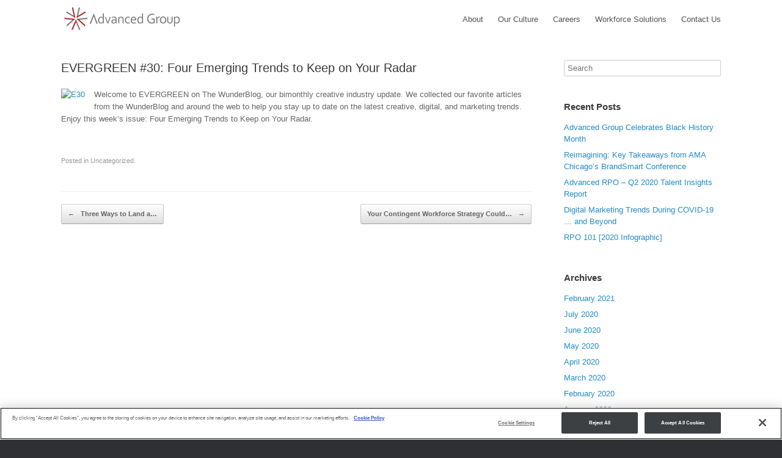

--- FILE ---
content_type: text/html; charset=UTF-8
request_url: https://www.advancedgroup.com/evergreen-30-four-emerging-trends-to-keep-on-your-radar/
body_size: 10909
content:
<!DOCTYPE html>
<html lang="en-US">
<head>
	<meta charset="UTF-8" />
	<meta http-equiv="X-UA-Compatible" content="IE=10" />
	<link rel="profile" href="http://gmpg.org/xfn/11" />
	<link rel="pingback" href="https://www.advancedgroup.com/xmlrpc.php" />
	
<!-- OptanonConsentNoticeStart -->
<script type="text/javascript" src="https://cdn.cookielaw.org/consent/9373ebfb-ba92-4dcb-a6e7-592fa2c0999c/OtAutoBlock.js" ></script>
<script src="https://cdn.cookielaw.org/scripttemplates/otSDKStub.js"  type="text/javascript" charset="UTF-8" data-domain-script="9373ebfb-ba92-4dcb-a6e7-592fa2c0999c" ></script>
<script type="text/javascript">
function OptanonWrapper() { }
</script>
<!-- OptanonConsentNoticeEnd -->


	
	<meta name='robots' content='index, follow, max-image-preview:large, max-snippet:-1, max-video-preview:-1' />
	<style>img:is([sizes="auto" i], [sizes^="auto," i]) { contain-intrinsic-size: 3000px 1500px }</style>
	
	<!-- This site is optimized with the Yoast SEO plugin v26.7 - https://yoast.com/wordpress/plugins/seo/ -->
	<title>EVERGREEN #30: Four Emerging Trends to Keep on Your Radar - Advanced Group</title>
	<link rel="canonical" href="https://www.advancedgroup.com/evergreen-30-four-emerging-trends-to-keep-on-your-radar/" />
	<meta property="og:locale" content="en_US" />
	<meta property="og:type" content="article" />
	<meta property="og:title" content="EVERGREEN #30: Four Emerging Trends to Keep on Your Radar - Advanced Group" />
	<meta property="og:description" content="Welcome to EVERGREEN on The WunderBlog, our bimonthly creative industry update. We collected our favorite articles from the WunderBlog and around the web to help you stay up to date on the latest creative, digital, and marketing trends. Enj..." />
	<meta property="og:url" content="https://www.advancedgroup.com/evergreen-30-four-emerging-trends-to-keep-on-your-radar/" />
	<meta property="og:site_name" content="Advanced Group" />
	<meta property="article:published_time" content="2018-03-14T13:38:48+00:00" />
	<meta property="og:image" content="https://blog.wunderlandgroup.com/hubfs/E30.png?t=1521091790420" />
	<meta name="author" content="WunderLand" />
	<meta name="twitter:card" content="summary_large_image" />
	<meta name="twitter:label1" content="Written by" />
	<meta name="twitter:data1" content="WunderLand" />
	<script type="application/ld+json" class="yoast-schema-graph">{"@context":"https://schema.org","@graph":[{"@type":"Article","@id":"https://www.advancedgroup.com/evergreen-30-four-emerging-trends-to-keep-on-your-radar/#article","isPartOf":{"@id":"https://www.advancedgroup.com/evergreen-30-four-emerging-trends-to-keep-on-your-radar/"},"author":{"name":"WunderLand","@id":"https://www.advancedgroup.com/#/schema/person/1a5ee65c47d5bbe111fb985ca2deb119"},"headline":"EVERGREEN #30: Four Emerging Trends to Keep on Your Radar","datePublished":"2018-03-14T13:38:48+00:00","mainEntityOfPage":{"@id":"https://www.advancedgroup.com/evergreen-30-four-emerging-trends-to-keep-on-your-radar/"},"wordCount":60,"publisher":{"@id":"https://www.advancedgroup.com/#organization"},"image":{"@id":"https://www.advancedgroup.com/evergreen-30-four-emerging-trends-to-keep-on-your-radar/#primaryimage"},"thumbnailUrl":"https://blog.wunderlandgroup.com/hubfs/E30.png?t=1521091790420","inLanguage":"en-US"},{"@type":"WebPage","@id":"https://www.advancedgroup.com/evergreen-30-four-emerging-trends-to-keep-on-your-radar/","url":"https://www.advancedgroup.com/evergreen-30-four-emerging-trends-to-keep-on-your-radar/","name":"EVERGREEN #30: Four Emerging Trends to Keep on Your Radar - Advanced Group","isPartOf":{"@id":"https://www.advancedgroup.com/#website"},"primaryImageOfPage":{"@id":"https://www.advancedgroup.com/evergreen-30-four-emerging-trends-to-keep-on-your-radar/#primaryimage"},"image":{"@id":"https://www.advancedgroup.com/evergreen-30-four-emerging-trends-to-keep-on-your-radar/#primaryimage"},"thumbnailUrl":"https://blog.wunderlandgroup.com/hubfs/E30.png?t=1521091790420","datePublished":"2018-03-14T13:38:48+00:00","breadcrumb":{"@id":"https://www.advancedgroup.com/evergreen-30-four-emerging-trends-to-keep-on-your-radar/#breadcrumb"},"inLanguage":"en-US","potentialAction":[{"@type":"ReadAction","target":["https://www.advancedgroup.com/evergreen-30-four-emerging-trends-to-keep-on-your-radar/"]}]},{"@type":"ImageObject","inLanguage":"en-US","@id":"https://www.advancedgroup.com/evergreen-30-four-emerging-trends-to-keep-on-your-radar/#primaryimage","url":"https://blog.wunderlandgroup.com/hubfs/E30.png?t=1521091790420","contentUrl":"https://blog.wunderlandgroup.com/hubfs/E30.png?t=1521091790420"},{"@type":"BreadcrumbList","@id":"https://www.advancedgroup.com/evergreen-30-four-emerging-trends-to-keep-on-your-radar/#breadcrumb","itemListElement":[{"@type":"ListItem","position":1,"name":"Home","item":"https://www.advancedgroup.com/"},{"@type":"ListItem","position":2,"name":"News &#038; Blogs","item":"https://www.advancedgroup.com/news-blogs/"},{"@type":"ListItem","position":3,"name":"EVERGREEN #30: Four Emerging Trends to Keep on Your Radar"}]},{"@type":"WebSite","@id":"https://www.advancedgroup.com/#website","url":"https://www.advancedgroup.com/","name":"Advanced Group","description":"","publisher":{"@id":"https://www.advancedgroup.com/#organization"},"potentialAction":[{"@type":"SearchAction","target":{"@type":"EntryPoint","urlTemplate":"https://www.advancedgroup.com/?s={search_term_string}"},"query-input":{"@type":"PropertyValueSpecification","valueRequired":true,"valueName":"search_term_string"}}],"inLanguage":"en-US"},{"@type":"Organization","@id":"https://www.advancedgroup.com/#organization","name":"Advanced Group","url":"https://www.advancedgroup.com/","logo":{"@type":"ImageObject","inLanguage":"en-US","@id":"https://www.advancedgroup.com/#/schema/logo/image/","url":"https://www.advancedgroup.com/wp-content/uploads/2017/10/Advanced_Group-Logo-NB.png","contentUrl":"https://www.advancedgroup.com/wp-content/uploads/2017/10/Advanced_Group-Logo-NB.png","width":1017,"height":222,"caption":"Advanced Group"},"image":{"@id":"https://www.advancedgroup.com/#/schema/logo/image/"}},{"@type":"Person","@id":"https://www.advancedgroup.com/#/schema/person/1a5ee65c47d5bbe111fb985ca2deb119","name":"WunderLand","image":{"@type":"ImageObject","inLanguage":"en-US","@id":"https://www.advancedgroup.com/#/schema/person/image/","url":"https://secure.gravatar.com/avatar/2b68fd6330588ab20045d182d10df309c7478a9da92f845bbadb06add9d3e488?s=96&d=mm&r=g","contentUrl":"https://secure.gravatar.com/avatar/2b68fd6330588ab20045d182d10df309c7478a9da92f845bbadb06add9d3e488?s=96&d=mm&r=g","caption":"WunderLand"},"sameAs":["http://blog.wunderlandgroup.com"],"url":"https://www.advancedgroup.com/author/wunderland/"}]}</script>
	<!-- / Yoast SEO plugin. -->


<link rel="alternate" type="application/rss+xml" title="Advanced Group &raquo; Feed" href="https://www.advancedgroup.com/feed/" />
<link rel="alternate" type="application/rss+xml" title="Advanced Group &raquo; Comments Feed" href="https://www.advancedgroup.com/comments/feed/" />
<script type="text/javascript">
/* <![CDATA[ */
window._wpemojiSettings = {"baseUrl":"https:\/\/s.w.org\/images\/core\/emoji\/16.0.1\/72x72\/","ext":".png","svgUrl":"https:\/\/s.w.org\/images\/core\/emoji\/16.0.1\/svg\/","svgExt":".svg","source":{"concatemoji":"https:\/\/www.advancedgroup.com\/wp-includes\/js\/wp-emoji-release.min.js?ver=6.8.3"}};
/*! This file is auto-generated */
!function(s,n){var o,i,e;function c(e){try{var t={supportTests:e,timestamp:(new Date).valueOf()};sessionStorage.setItem(o,JSON.stringify(t))}catch(e){}}function p(e,t,n){e.clearRect(0,0,e.canvas.width,e.canvas.height),e.fillText(t,0,0);var t=new Uint32Array(e.getImageData(0,0,e.canvas.width,e.canvas.height).data),a=(e.clearRect(0,0,e.canvas.width,e.canvas.height),e.fillText(n,0,0),new Uint32Array(e.getImageData(0,0,e.canvas.width,e.canvas.height).data));return t.every(function(e,t){return e===a[t]})}function u(e,t){e.clearRect(0,0,e.canvas.width,e.canvas.height),e.fillText(t,0,0);for(var n=e.getImageData(16,16,1,1),a=0;a<n.data.length;a++)if(0!==n.data[a])return!1;return!0}function f(e,t,n,a){switch(t){case"flag":return n(e,"\ud83c\udff3\ufe0f\u200d\u26a7\ufe0f","\ud83c\udff3\ufe0f\u200b\u26a7\ufe0f")?!1:!n(e,"\ud83c\udde8\ud83c\uddf6","\ud83c\udde8\u200b\ud83c\uddf6")&&!n(e,"\ud83c\udff4\udb40\udc67\udb40\udc62\udb40\udc65\udb40\udc6e\udb40\udc67\udb40\udc7f","\ud83c\udff4\u200b\udb40\udc67\u200b\udb40\udc62\u200b\udb40\udc65\u200b\udb40\udc6e\u200b\udb40\udc67\u200b\udb40\udc7f");case"emoji":return!a(e,"\ud83e\udedf")}return!1}function g(e,t,n,a){var r="undefined"!=typeof WorkerGlobalScope&&self instanceof WorkerGlobalScope?new OffscreenCanvas(300,150):s.createElement("canvas"),o=r.getContext("2d",{willReadFrequently:!0}),i=(o.textBaseline="top",o.font="600 32px Arial",{});return e.forEach(function(e){i[e]=t(o,e,n,a)}),i}function t(e){var t=s.createElement("script");t.src=e,t.defer=!0,s.head.appendChild(t)}"undefined"!=typeof Promise&&(o="wpEmojiSettingsSupports",i=["flag","emoji"],n.supports={everything:!0,everythingExceptFlag:!0},e=new Promise(function(e){s.addEventListener("DOMContentLoaded",e,{once:!0})}),new Promise(function(t){var n=function(){try{var e=JSON.parse(sessionStorage.getItem(o));if("object"==typeof e&&"number"==typeof e.timestamp&&(new Date).valueOf()<e.timestamp+604800&&"object"==typeof e.supportTests)return e.supportTests}catch(e){}return null}();if(!n){if("undefined"!=typeof Worker&&"undefined"!=typeof OffscreenCanvas&&"undefined"!=typeof URL&&URL.createObjectURL&&"undefined"!=typeof Blob)try{var e="postMessage("+g.toString()+"("+[JSON.stringify(i),f.toString(),p.toString(),u.toString()].join(",")+"));",a=new Blob([e],{type:"text/javascript"}),r=new Worker(URL.createObjectURL(a),{name:"wpTestEmojiSupports"});return void(r.onmessage=function(e){c(n=e.data),r.terminate(),t(n)})}catch(e){}c(n=g(i,f,p,u))}t(n)}).then(function(e){for(var t in e)n.supports[t]=e[t],n.supports.everything=n.supports.everything&&n.supports[t],"flag"!==t&&(n.supports.everythingExceptFlag=n.supports.everythingExceptFlag&&n.supports[t]);n.supports.everythingExceptFlag=n.supports.everythingExceptFlag&&!n.supports.flag,n.DOMReady=!1,n.readyCallback=function(){n.DOMReady=!0}}).then(function(){return e}).then(function(){var e;n.supports.everything||(n.readyCallback(),(e=n.source||{}).concatemoji?t(e.concatemoji):e.wpemoji&&e.twemoji&&(t(e.twemoji),t(e.wpemoji)))}))}((window,document),window._wpemojiSettings);
/* ]]> */
</script>
<style id='wp-emoji-styles-inline-css' type='text/css'>

	img.wp-smiley, img.emoji {
		display: inline !important;
		border: none !important;
		box-shadow: none !important;
		height: 1em !important;
		width: 1em !important;
		margin: 0 0.07em !important;
		vertical-align: -0.1em !important;
		background: none !important;
		padding: 0 !important;
	}
</style>
<link rel='stylesheet' id='wp-block-library-css' href='https://www.advancedgroup.com/wp-includes/css/dist/block-library/style.min.css?ver=6.8.3' type='text/css' media='all' />
<style id='classic-theme-styles-inline-css' type='text/css'>
/*! This file is auto-generated */
.wp-block-button__link{color:#fff;background-color:#32373c;border-radius:9999px;box-shadow:none;text-decoration:none;padding:calc(.667em + 2px) calc(1.333em + 2px);font-size:1.125em}.wp-block-file__button{background:#32373c;color:#fff;text-decoration:none}
</style>
<style id='global-styles-inline-css' type='text/css'>
:root{--wp--preset--aspect-ratio--square: 1;--wp--preset--aspect-ratio--4-3: 4/3;--wp--preset--aspect-ratio--3-4: 3/4;--wp--preset--aspect-ratio--3-2: 3/2;--wp--preset--aspect-ratio--2-3: 2/3;--wp--preset--aspect-ratio--16-9: 16/9;--wp--preset--aspect-ratio--9-16: 9/16;--wp--preset--color--black: #000000;--wp--preset--color--cyan-bluish-gray: #abb8c3;--wp--preset--color--white: #ffffff;--wp--preset--color--pale-pink: #f78da7;--wp--preset--color--vivid-red: #cf2e2e;--wp--preset--color--luminous-vivid-orange: #ff6900;--wp--preset--color--luminous-vivid-amber: #fcb900;--wp--preset--color--light-green-cyan: #7bdcb5;--wp--preset--color--vivid-green-cyan: #00d084;--wp--preset--color--pale-cyan-blue: #8ed1fc;--wp--preset--color--vivid-cyan-blue: #0693e3;--wp--preset--color--vivid-purple: #9b51e0;--wp--preset--gradient--vivid-cyan-blue-to-vivid-purple: linear-gradient(135deg,rgba(6,147,227,1) 0%,rgb(155,81,224) 100%);--wp--preset--gradient--light-green-cyan-to-vivid-green-cyan: linear-gradient(135deg,rgb(122,220,180) 0%,rgb(0,208,130) 100%);--wp--preset--gradient--luminous-vivid-amber-to-luminous-vivid-orange: linear-gradient(135deg,rgba(252,185,0,1) 0%,rgba(255,105,0,1) 100%);--wp--preset--gradient--luminous-vivid-orange-to-vivid-red: linear-gradient(135deg,rgba(255,105,0,1) 0%,rgb(207,46,46) 100%);--wp--preset--gradient--very-light-gray-to-cyan-bluish-gray: linear-gradient(135deg,rgb(238,238,238) 0%,rgb(169,184,195) 100%);--wp--preset--gradient--cool-to-warm-spectrum: linear-gradient(135deg,rgb(74,234,220) 0%,rgb(151,120,209) 20%,rgb(207,42,186) 40%,rgb(238,44,130) 60%,rgb(251,105,98) 80%,rgb(254,248,76) 100%);--wp--preset--gradient--blush-light-purple: linear-gradient(135deg,rgb(255,206,236) 0%,rgb(152,150,240) 100%);--wp--preset--gradient--blush-bordeaux: linear-gradient(135deg,rgb(254,205,165) 0%,rgb(254,45,45) 50%,rgb(107,0,62) 100%);--wp--preset--gradient--luminous-dusk: linear-gradient(135deg,rgb(255,203,112) 0%,rgb(199,81,192) 50%,rgb(65,88,208) 100%);--wp--preset--gradient--pale-ocean: linear-gradient(135deg,rgb(255,245,203) 0%,rgb(182,227,212) 50%,rgb(51,167,181) 100%);--wp--preset--gradient--electric-grass: linear-gradient(135deg,rgb(202,248,128) 0%,rgb(113,206,126) 100%);--wp--preset--gradient--midnight: linear-gradient(135deg,rgb(2,3,129) 0%,rgb(40,116,252) 100%);--wp--preset--font-size--small: 13px;--wp--preset--font-size--medium: 20px;--wp--preset--font-size--large: 36px;--wp--preset--font-size--x-large: 42px;--wp--preset--spacing--20: 0.44rem;--wp--preset--spacing--30: 0.67rem;--wp--preset--spacing--40: 1rem;--wp--preset--spacing--50: 1.5rem;--wp--preset--spacing--60: 2.25rem;--wp--preset--spacing--70: 3.38rem;--wp--preset--spacing--80: 5.06rem;--wp--preset--shadow--natural: 6px 6px 9px rgba(0, 0, 0, 0.2);--wp--preset--shadow--deep: 12px 12px 50px rgba(0, 0, 0, 0.4);--wp--preset--shadow--sharp: 6px 6px 0px rgba(0, 0, 0, 0.2);--wp--preset--shadow--outlined: 6px 6px 0px -3px rgba(255, 255, 255, 1), 6px 6px rgba(0, 0, 0, 1);--wp--preset--shadow--crisp: 6px 6px 0px rgba(0, 0, 0, 1);}:where(.is-layout-flex){gap: 0.5em;}:where(.is-layout-grid){gap: 0.5em;}body .is-layout-flex{display: flex;}.is-layout-flex{flex-wrap: wrap;align-items: center;}.is-layout-flex > :is(*, div){margin: 0;}body .is-layout-grid{display: grid;}.is-layout-grid > :is(*, div){margin: 0;}:where(.wp-block-columns.is-layout-flex){gap: 2em;}:where(.wp-block-columns.is-layout-grid){gap: 2em;}:where(.wp-block-post-template.is-layout-flex){gap: 1.25em;}:where(.wp-block-post-template.is-layout-grid){gap: 1.25em;}.has-black-color{color: var(--wp--preset--color--black) !important;}.has-cyan-bluish-gray-color{color: var(--wp--preset--color--cyan-bluish-gray) !important;}.has-white-color{color: var(--wp--preset--color--white) !important;}.has-pale-pink-color{color: var(--wp--preset--color--pale-pink) !important;}.has-vivid-red-color{color: var(--wp--preset--color--vivid-red) !important;}.has-luminous-vivid-orange-color{color: var(--wp--preset--color--luminous-vivid-orange) !important;}.has-luminous-vivid-amber-color{color: var(--wp--preset--color--luminous-vivid-amber) !important;}.has-light-green-cyan-color{color: var(--wp--preset--color--light-green-cyan) !important;}.has-vivid-green-cyan-color{color: var(--wp--preset--color--vivid-green-cyan) !important;}.has-pale-cyan-blue-color{color: var(--wp--preset--color--pale-cyan-blue) !important;}.has-vivid-cyan-blue-color{color: var(--wp--preset--color--vivid-cyan-blue) !important;}.has-vivid-purple-color{color: var(--wp--preset--color--vivid-purple) !important;}.has-black-background-color{background-color: var(--wp--preset--color--black) !important;}.has-cyan-bluish-gray-background-color{background-color: var(--wp--preset--color--cyan-bluish-gray) !important;}.has-white-background-color{background-color: var(--wp--preset--color--white) !important;}.has-pale-pink-background-color{background-color: var(--wp--preset--color--pale-pink) !important;}.has-vivid-red-background-color{background-color: var(--wp--preset--color--vivid-red) !important;}.has-luminous-vivid-orange-background-color{background-color: var(--wp--preset--color--luminous-vivid-orange) !important;}.has-luminous-vivid-amber-background-color{background-color: var(--wp--preset--color--luminous-vivid-amber) !important;}.has-light-green-cyan-background-color{background-color: var(--wp--preset--color--light-green-cyan) !important;}.has-vivid-green-cyan-background-color{background-color: var(--wp--preset--color--vivid-green-cyan) !important;}.has-pale-cyan-blue-background-color{background-color: var(--wp--preset--color--pale-cyan-blue) !important;}.has-vivid-cyan-blue-background-color{background-color: var(--wp--preset--color--vivid-cyan-blue) !important;}.has-vivid-purple-background-color{background-color: var(--wp--preset--color--vivid-purple) !important;}.has-black-border-color{border-color: var(--wp--preset--color--black) !important;}.has-cyan-bluish-gray-border-color{border-color: var(--wp--preset--color--cyan-bluish-gray) !important;}.has-white-border-color{border-color: var(--wp--preset--color--white) !important;}.has-pale-pink-border-color{border-color: var(--wp--preset--color--pale-pink) !important;}.has-vivid-red-border-color{border-color: var(--wp--preset--color--vivid-red) !important;}.has-luminous-vivid-orange-border-color{border-color: var(--wp--preset--color--luminous-vivid-orange) !important;}.has-luminous-vivid-amber-border-color{border-color: var(--wp--preset--color--luminous-vivid-amber) !important;}.has-light-green-cyan-border-color{border-color: var(--wp--preset--color--light-green-cyan) !important;}.has-vivid-green-cyan-border-color{border-color: var(--wp--preset--color--vivid-green-cyan) !important;}.has-pale-cyan-blue-border-color{border-color: var(--wp--preset--color--pale-cyan-blue) !important;}.has-vivid-cyan-blue-border-color{border-color: var(--wp--preset--color--vivid-cyan-blue) !important;}.has-vivid-purple-border-color{border-color: var(--wp--preset--color--vivid-purple) !important;}.has-vivid-cyan-blue-to-vivid-purple-gradient-background{background: var(--wp--preset--gradient--vivid-cyan-blue-to-vivid-purple) !important;}.has-light-green-cyan-to-vivid-green-cyan-gradient-background{background: var(--wp--preset--gradient--light-green-cyan-to-vivid-green-cyan) !important;}.has-luminous-vivid-amber-to-luminous-vivid-orange-gradient-background{background: var(--wp--preset--gradient--luminous-vivid-amber-to-luminous-vivid-orange) !important;}.has-luminous-vivid-orange-to-vivid-red-gradient-background{background: var(--wp--preset--gradient--luminous-vivid-orange-to-vivid-red) !important;}.has-very-light-gray-to-cyan-bluish-gray-gradient-background{background: var(--wp--preset--gradient--very-light-gray-to-cyan-bluish-gray) !important;}.has-cool-to-warm-spectrum-gradient-background{background: var(--wp--preset--gradient--cool-to-warm-spectrum) !important;}.has-blush-light-purple-gradient-background{background: var(--wp--preset--gradient--blush-light-purple) !important;}.has-blush-bordeaux-gradient-background{background: var(--wp--preset--gradient--blush-bordeaux) !important;}.has-luminous-dusk-gradient-background{background: var(--wp--preset--gradient--luminous-dusk) !important;}.has-pale-ocean-gradient-background{background: var(--wp--preset--gradient--pale-ocean) !important;}.has-electric-grass-gradient-background{background: var(--wp--preset--gradient--electric-grass) !important;}.has-midnight-gradient-background{background: var(--wp--preset--gradient--midnight) !important;}.has-small-font-size{font-size: var(--wp--preset--font-size--small) !important;}.has-medium-font-size{font-size: var(--wp--preset--font-size--medium) !important;}.has-large-font-size{font-size: var(--wp--preset--font-size--large) !important;}.has-x-large-font-size{font-size: var(--wp--preset--font-size--x-large) !important;}
:where(.wp-block-post-template.is-layout-flex){gap: 1.25em;}:where(.wp-block-post-template.is-layout-grid){gap: 1.25em;}
:where(.wp-block-columns.is-layout-flex){gap: 2em;}:where(.wp-block-columns.is-layout-grid){gap: 2em;}
:root :where(.wp-block-pullquote){font-size: 1.5em;line-height: 1.6;}
</style>
<link rel='stylesheet' id='pc_google_analytics-frontend-css' href='https://www.advancedgroup.com/wp-content/plugins/pc-google-analytics/assets/css/frontend.css?ver=1.0.0' type='text/css' media='all' />
<link rel='stylesheet' id='vantage-style-css' href='https://www.advancedgroup.com/wp-content/themes/vantage/style.css?ver=2.6' type='text/css' media='all' />
<link rel='stylesheet' id='font-awesome-css' href='https://www.advancedgroup.com/wp-content/themes/vantage/fontawesome/css/font-awesome.css?ver=4.6.2' type='text/css' media='all' />
<link rel='stylesheet' id='siteorigin-mobilenav-css' href='https://www.advancedgroup.com/wp-content/themes/vantage/inc/mobilenav/css/mobilenav.css?ver=2.6' type='text/css' media='all' />
<link rel='stylesheet' id='tablepress-default-css' href='https://www.advancedgroup.com/wp-content/plugins/tablepress/css/build/default.css?ver=3.2.6' type='text/css' media='all' />
<script type="text/javascript" src="https://www.advancedgroup.com/wp-includes/js/tinymce/tinymce.min.js?ver=49110-20250317" id="wp-tinymce-root-js"></script>
<script type="text/javascript" src="https://www.advancedgroup.com/wp-includes/js/tinymce/plugins/compat3x/plugin.min.js?ver=49110-20250317" id="wp-tinymce-js"></script>
<script type="text/javascript" src="https://www.advancedgroup.com/wp-includes/js/jquery/jquery.min.js?ver=3.7.1" id="jquery-core-js"></script>
<script type="text/javascript" src="https://www.advancedgroup.com/wp-includes/js/jquery/jquery-migrate.min.js?ver=3.4.1" id="jquery-migrate-js"></script>
<script type="text/javascript" src="https://www.advancedgroup.com/wp-content/plugins/pc-google-analytics/assets/js/frontend.min.js?ver=1.0.0" id="pc_google_analytics-frontend-js"></script>
<!--[if lt IE 9]>
<script type="text/javascript" src="https://www.advancedgroup.com/wp-content/themes/vantage/js/html5.min.js?ver=3.7.3" id="vantage-html5-js"></script>
<![endif]-->
<!--[if (gte IE 6)&(lte IE 8)]>
<script type="text/javascript" src="https://www.advancedgroup.com/wp-content/themes/vantage/js/selectivizr.min.js?ver=1.0.2" id="vantage-selectivizr-js"></script>
<![endif]-->
<script type="text/javascript" id="siteorigin-mobilenav-js-extra">
/* <![CDATA[ */
var mobileNav = {"search":{"url":"https:\/\/www.advancedgroup.com","placeholder":"Search"},"text":{"navigate":"Menu","back":"Back","close":"Close"},"nextIconUrl":"https:\/\/www.advancedgroup.com\/wp-content\/themes\/vantage\/inc\/mobilenav\/images\/next.png","mobileMenuClose":"<i class=\"fa fa-times\"><\/i>"};
/* ]]> */
</script>
<script type="text/javascript" src="https://www.advancedgroup.com/wp-content/themes/vantage/inc/mobilenav/js/mobilenav.min.js?ver=2.6" id="siteorigin-mobilenav-js"></script>
<link rel="https://api.w.org/" href="https://www.advancedgroup.com/wp-json/" /><link rel="alternate" title="JSON" type="application/json" href="https://www.advancedgroup.com/wp-json/wp/v2/posts/9597" /><link rel="EditURI" type="application/rsd+xml" title="RSD" href="https://www.advancedgroup.com/xmlrpc.php?rsd" />
<link rel='shortlink' href='https://www.advancedgroup.com/?p=9597' />
<link rel="alternate" title="oEmbed (JSON)" type="application/json+oembed" href="https://www.advancedgroup.com/wp-json/oembed/1.0/embed?url=https%3A%2F%2Fwww.advancedgroup.com%2Fevergreen-30-four-emerging-trends-to-keep-on-your-radar%2F" />
<link rel="alternate" title="oEmbed (XML)" type="text/xml+oembed" href="https://www.advancedgroup.com/wp-json/oembed/1.0/embed?url=https%3A%2F%2Fwww.advancedgroup.com%2Fevergreen-30-four-emerging-trends-to-keep-on-your-radar%2F&#038;format=xml" />

<!-- Google Tag Manager -->
<script>(function(w,d,s,l,i){w[l]=w[l]||[];w[l].push({'gtm.start':
new Date().getTime(),event:'gtm.js'});var f=d.getElementsByTagName(s)[0],
j=d.createElement(s),dl=l!='dataLayer'?'&l='+l:'';j.async=true;j.src=
'https://www.googletagmanager.com/gtm.js?id='+i+dl;f.parentNode.insertBefore(j,f);
})(window,document,'script','dataLayer','GTM-NR8927Q');</script>
<!-- End Google Tag Manager -->

<script type="text/javascript">
    window.hfAccountId = "1738d5e5-5254-4d52-86df-50c3c5647666";
    window.hfDomain = "https://api.herefish.com";
    (function() {
        var hf = document.createElement('script'); hf.type = 'text/javascript'; hf.async = true;
        hf.src = window.hfDomain + '/scripts/hf.js';
        var s = document.getElementsByTagName('script')[0]; s.parentNode.insertBefore(hf, s);
    })();
</script>	<script>
		(function(i,s,o,g,r,a,m){i['GoogleAnalyticsObject']=r;i[r]=i[r]||function(){
		(i[r].q=i[r].q||[]).push(arguments)},i[r].l=1*new Date();a=s.createElement(o),
		m=s.getElementsByTagName(o)[0];a.async=1;a.src=g;m.parentNode.insertBefore(a,m)
		})(window,document,'script','//www.google-analytics.com/analytics.js','ga');
		
		ga('create', 'UA-18043385-3', 'auto');
		ga('send', 'pageview');
		
		</script>
<meta name="viewport" content="width=device-width, initial-scale=1" />		<style type="text/css">
			.so-mobilenav-mobile + * { display: none; }
			@media screen and (max-width: 480px) { .so-mobilenav-mobile + * { display: block; } .so-mobilenav-standard + * { display: none; } }
		</style>
		<style type="text/css" media="screen">
		#footer-widgets .widget { width: 33.333%; }
		#masthead-widgets .widget { width: 100%; }
	</style>
	<style type="text/css" id="vantage-footer-widgets">#footer-widgets aside { width : 33.333%; } </style> <style type="text/css" id="customizer-css">#masthead .hgroup h1, #masthead.masthead-logo-in-menu .logo > h1 { font-size: px } #masthead .hgroup { padding-top: 0px; padding-bottom: 0px } .main-navigation ul { text-align: right } .main-navigation { background-color: #ffffff } .main-navigation a { color: #c9cbcc } .main-navigation ul ul { background-color: #ffffff } .main-navigation ul ul a { color: #c9cbcc } .main-navigation ul li:hover > a, #search-icon #search-icon-icon:hover { background-color: #717074 } .main-navigation ul li:hover > a, .main-navigation ul li:hover > a [class^="fa fa-"] { color: #c9cbcc } .main-navigation ul ul li:hover > a { background-color: #717074 } .main-navigation ul li.current-menu-item > a, .main-navigation ul li.current_page_item > a  { background-color: #ffffff } .main-navigation ul li.current-menu-item > a, .main-navigation ul li.current-menu-item > a [class^="fa fa-"], .main-navigation ul li.current-page-item > a, .main-navigation ul li.current-page-item > a [class^="fa fa-"] { color: #c9cbcc } #search-icon .searchform { background-color: #ffffff } #search-icon .searchform input[name=s] { color: #000000 } .main-navigation ul li a { padding-top: 40px; padding-bottom: 40px } #header-sidebar .widget_nav_menu ul.menu > li > ul.sub-menu { border-top-color: #ffffff } .mobile-nav-frame { background-color: #ffffff } .mobile-nav-frame .title h3, .mobile-nav-frame .title .close, .mobile-nav-frame .title .back { color: #717074 } .mobile-nav-frame .title { background-color: #ffffff } .mobile-nav-frame form.search input[type=search] { background-color: #ffffff } .mobile-nav-frame ul li a.link, .mobile-nav-frame .next { color: #b42025 } .mobile-nav-frame ul { background-color: #ffffff; border-color: #b42025 } a.button, button, html input[type="button"], input[type="reset"], input[type="submit"], .post-navigation a, #image-navigation a, article.post .more-link, article.page .more-link, .paging-navigation a, .woocommerce #page-wrapper .button, .woocommerce a.button, .woocommerce .checkout-button, .woocommerce input.button, #infinite-handle span button { text-shadow: none } a.button, button, html input[type="button"], input[type="reset"], input[type="submit"], .post-navigation a, #image-navigation a, article.post .more-link, article.page .more-link, .paging-navigation a, .woocommerce #page-wrapper .button, .woocommerce a.button, .woocommerce .checkout-button, .woocommerce input.button, .woocommerce #respond input#submit.alt, .woocommerce a.button.alt, .woocommerce button.button.alt, .woocommerce input.button.alt, #infinite-handle span { -webkit-box-shadow: none; -moz-box-shadow: none; box-shadow: none } #masthead { background-color: #ffffff } #main { background-color: #ffffff } </style><link rel="icon" href="https://www.advancedgroup.com/wp-content/uploads/2016/05/cropped-Advanced_Group-Site-Logo-32x32.jpg" sizes="32x32" />
<link rel="icon" href="https://www.advancedgroup.com/wp-content/uploads/2016/05/cropped-Advanced_Group-Site-Logo-192x192.jpg" sizes="192x192" />
<link rel="apple-touch-icon" href="https://www.advancedgroup.com/wp-content/uploads/2016/05/cropped-Advanced_Group-Site-Logo-180x180.jpg" />
<meta name="msapplication-TileImage" content="https://www.advancedgroup.com/wp-content/uploads/2016/05/cropped-Advanced_Group-Site-Logo-270x270.jpg" />
		<style type="text/css" id="wp-custom-css">
			#masthead .hgroup #header-sidebar aside.widget{
	float:none;
}

#ot-sdk-btn.ot-sdk-show-settings {
	background: none !important;
	border: 0 !important;
  color: #ccc !important;
	font-size: 13px !important;
	font-weight: 400 !important;
            padding: 0 !important;
            text-decoration: none !important;
	text-transform: capitalize !important;
            transition: all .4s ease !important;
            
            &:hover, &:focus {
                text-decoration: underline !important;
            }

}		</style>
		
<style id="custom-css-css">.main-navigation{background:#464646}.main-navigation ul li:hover > a{background:#717074;color:#fff}#search-icon #search-icon-icon:hover{background-color:#717074}#header-sidebar .widget_nav_menu ul.menu > li > ul.sub-menu{border-top:2px solid #717074}.main-navigation ul ul li:hover > a{background:#717074;color:#fff}header#masthead .hgroup .support-text{color:#717074;font-size:24px;font-weight:700;font-style:inherit}</style>
</head>

<body class="wp-singular post-template-default single single-post postid-9597 single-format-standard wp-custom-logo wp-theme-vantage metaslider-plugin group-blog responsive layout-full no-js has-sidebar has-menu-search panels-style-force-full page-layout-default mobilenav">


<div id="page-wrapper">

	
	
		<header id="masthead" class="site-header" role="banner">

	<div class="hgroup full-container ">

		
			<a href="https://www.advancedgroup.com/" title="Advanced Group" rel="home" class="logo"><img src="https://www.advancedgroup.com/wp-content/uploads/2016/05/Advanced_Group-Logo-NB-e1506970325297.png"  class="logo-height-constrain"  width="200"  height="44"  alt="Advanced Group Logo"  /></a>
			
				<div id="header-sidebar" >
					<aside id="nav_menu-8" class="widget widget_nav_menu"><div id="so-mobilenav-standard-1" data-id="1" class="so-mobilenav-standard"></div><div class="menu-top-navigation-container"><ul id="menu-top-navigation" class="menu"><li id="menu-item-7447" class="menu-item menu-item-type-custom menu-item-object-custom menu-item-has-children menu-item-7447"><a href="#">About</a>
<ul class="sub-menu">
	<li id="menu-item-7448" class="menu-item menu-item-type-post_type menu-item-object-page menu-item-7448"><a href="https://www.advancedgroup.com/about-advanced-group/">About Us</a></li>
	<li id="menu-item-32164" class="menu-item menu-item-type-post_type menu-item-object-page menu-item-32164"><a href="https://www.advancedgroup.com/be-the-difference/">Be The Difference</a></li>
	<li id="menu-item-7449" class="menu-item menu-item-type-post_type menu-item-object-page menu-item-7449"><a href="https://www.advancedgroup.com/leadership/">Leadership</a></li>
	<li id="menu-item-7450" class="menu-item menu-item-type-post_type menu-item-object-page menu-item-7450"><a href="https://www.advancedgroup.com/businesses/">Family of Brands</a></li>
</ul>
</li>
<li id="menu-item-32418" class="menu-item menu-item-type-post_type menu-item-object-page menu-item-32418"><a href="https://www.advancedgroup.com/our-culture/">Our Culture</a></li>
<li id="menu-item-32556" class="menu-item menu-item-type-custom menu-item-object-custom menu-item-32556"><a target="_blank" href="https://careers.advancedgroup.com/">Careers</a></li>
<li id="menu-item-7452" class="menu-item menu-item-type-custom menu-item-object-custom menu-item-has-children menu-item-7452"><a href="#">Workforce Solutions</a>
<ul class="sub-menu">
	<li id="menu-item-7453" class="menu-item menu-item-type-post_type menu-item-object-page menu-item-7453"><a href="https://www.advancedgroup.com/find-talent/">Find Talent</a></li>
	<li id="menu-item-7454" class="menu-item menu-item-type-post_type menu-item-object-page menu-item-7454"><a href="https://www.advancedgroup.com/outsourcing-solutions/">Outsourcing Solutions</a></li>
</ul>
</li>
<li id="menu-item-7455" class="menu-item menu-item-type-post_type menu-item-object-page menu-item-7455"><a href="https://www.advancedgroup.com/contact-us/">Contact Us</a></li>
</ul></div><div id="so-mobilenav-mobile-1" data-id="1" class="so-mobilenav-mobile"></div><div class="menu-mobilenav-container"><ul id="mobile-nav-item-wrap-1" class="menu"><li><a href="#" class="mobilenav-main-link" data-id="1"><span class="mobile-nav-icon"></span>Menu</a></li></ul></div></aside>				</div>

			
		
	</div><!-- .hgroup.full-container -->

	<nav role="navigation" class="site-navigation main-navigation primary">
	<div class="full-container">
	</div>
</nav><!-- .site-navigation .main-navigation -->
</header><!-- #masthead .site-header -->

	
	
	
	
	<div id="main" class="site-main">
		<div class="full-container">
			
<div id="primary" class="content-area">
	<div id="content" class="site-content" role="main">

	
		
<article id="post-9597" class="post post-9597 type-post status-publish format-standard hentry">

	<div class="entry-main">

		
					<header class="entry-header">

				
									<h1 class="entry-title">EVERGREEN #30: Four Emerging Trends to Keep on Your Radar</h1>
				
									<div class="entry-meta">
						  					</div><!-- .entry-meta -->
				
			</header><!-- .entry-header -->
		
		<div class="entry-content">
			<div class="hs-featured-image-wrapper">
 <a href="http://blog.wunderlandgroup.com/evergreen30-four-emerging-trends-to-keep-on-your-radar" title="" class="hs-featured-image-link"> <img decoding="async" src="https://blog.wunderlandgroup.com/hubfs/E30.png?t=1521091790420" alt="E30" class="hs-featured-image" style="width:auto !important; max-width:50%; float:left; margin:0 15px 15px 0;"> </a>
</div>
<p>Welcome to EVERGREEN on The WunderBlog, our bimonthly creative industry update. We collected our favorite articles from the WunderBlog and around the web to help you stay up to date on the latest creative, digital, and marketing trends. Enjoy this week&#8217;s issue: Four Emerging Trends to Keep on Your Radar.</p>
<p><img decoding="async" src="https://track.hubspot.com/__ptq.gif?a=446617&amp;k=14&amp;r=http%3A%2F%2Fblog.wunderlandgroup.com%2Fevergreen30-four-emerging-trends-to-keep-on-your-radar&amp;bu=http%253A%252F%252Fblog.wunderlandgroup.com&amp;bvt=rss" alt="" width="1" height="1" style="min-height:1px!important;width:1px!important;border-width:0!important;margin-top:0!important;margin-bottom:0!important;margin-right:0!important;margin-left:0!important;padding-top:0!important;padding-bottom:0!important;padding-right:0!important;padding-left:0!important; "></p>
					</div><!-- .entry-content -->

					<div class="entry-categories">
				Posted in Uncategorized.			</div>
		
		

		
	</div>

</article><!-- #post-9597 -->
		

			<nav role="navigation" id="nav-below" class="site-navigation post-navigation">
		<h1 class="assistive-text">Post navigation</h1>

	
		<div class="single-nav-wrapper">
			<div class="nav-previous"><a href="https://www.advancedgroup.com/three-ways-to-land-a-creative-gig-in-advertising-advice-from-an-executive-creative-director/" rel="prev"><span class="meta-nav">&larr;</span> Three Ways to Land a&hellip;</a></div>			<div class="nav-next"><a href="https://www.advancedgroup.com/your-contingent-workforce-strategy-could-be-more-valuable/" rel="next">Your Contingent Workforce Strategy Could&hellip; <span class="meta-nav">&rarr;</span></a></div>		</div>

	
	</nav><!-- #nav-below -->
	
		
	
	</div><!-- #content .site-content -->
</div><!-- #primary .content-area -->


<div id="secondary" class="widget-area" role="complementary">
		<aside id="search-2" class="widget widget_search">
<form method="get" class="searchform" action="https://www.advancedgroup.com/" role="search">
	<input type="text" class="field" name="s" value="" placeholder="Search"/>
</form>
</aside>
		<aside id="recent-posts-2" class="widget widget_recent_entries">
		<h3 class="widget-title">Recent Posts</h3>
		<ul>
											<li>
					<a href="https://www.advancedgroup.com/black-history-month-video/">Advanced Group Celebrates Black History Month</a>
									</li>
											<li>
					<a href="https://www.advancedgroup.com/reimagining-key-takeaways-from-ama-chicagos-brandsmart-conference/">Reimagining: Key Takeaways from AMA Chicago’s BrandSmart Conference</a>
									</li>
											<li>
					<a href="https://www.advancedgroup.com/advanced-rpo-q2-2020-talent-insights-report/">Advanced RPO &#8211; Q2 2020 Talent Insights Report</a>
									</li>
											<li>
					<a href="https://www.advancedgroup.com/digital-marketing-trends-during-covid-19-and-beyond/">Digital Marketing Trends During COVID-19 … and Beyond</a>
									</li>
											<li>
					<a href="https://www.advancedgroup.com/rpo-101-2020-infographic/">RPO 101 [2020 Infographic]</a>
									</li>
					</ul>

		</aside><aside id="archives-2" class="widget widget_archive"><h3 class="widget-title">Archives</h3>
			<ul>
					<li><a href='https://www.advancedgroup.com/2021/02/'>February 2021</a></li>
	<li><a href='https://www.advancedgroup.com/2020/07/'>July 2020</a></li>
	<li><a href='https://www.advancedgroup.com/2020/06/'>June 2020</a></li>
	<li><a href='https://www.advancedgroup.com/2020/05/'>May 2020</a></li>
	<li><a href='https://www.advancedgroup.com/2020/04/'>April 2020</a></li>
	<li><a href='https://www.advancedgroup.com/2020/03/'>March 2020</a></li>
	<li><a href='https://www.advancedgroup.com/2020/02/'>February 2020</a></li>
	<li><a href='https://www.advancedgroup.com/2020/01/'>January 2020</a></li>
	<li><a href='https://www.advancedgroup.com/2019/12/'>December 2019</a></li>
	<li><a href='https://www.advancedgroup.com/2019/11/'>November 2019</a></li>
	<li><a href='https://www.advancedgroup.com/2019/10/'>October 2019</a></li>
	<li><a href='https://www.advancedgroup.com/2019/09/'>September 2019</a></li>
	<li><a href='https://www.advancedgroup.com/2019/08/'>August 2019</a></li>
	<li><a href='https://www.advancedgroup.com/2019/07/'>July 2019</a></li>
	<li><a href='https://www.advancedgroup.com/2019/06/'>June 2019</a></li>
	<li><a href='https://www.advancedgroup.com/2019/05/'>May 2019</a></li>
	<li><a href='https://www.advancedgroup.com/2019/04/'>April 2019</a></li>
	<li><a href='https://www.advancedgroup.com/2019/03/'>March 2019</a></li>
	<li><a href='https://www.advancedgroup.com/2019/02/'>February 2019</a></li>
	<li><a href='https://www.advancedgroup.com/2019/01/'>January 2019</a></li>
	<li><a href='https://www.advancedgroup.com/2018/12/'>December 2018</a></li>
	<li><a href='https://www.advancedgroup.com/2018/11/'>November 2018</a></li>
	<li><a href='https://www.advancedgroup.com/2018/10/'>October 2018</a></li>
	<li><a href='https://www.advancedgroup.com/2018/09/'>September 2018</a></li>
	<li><a href='https://www.advancedgroup.com/2018/08/'>August 2018</a></li>
	<li><a href='https://www.advancedgroup.com/2018/07/'>July 2018</a></li>
	<li><a href='https://www.advancedgroup.com/2018/06/'>June 2018</a></li>
	<li><a href='https://www.advancedgroup.com/2018/05/'>May 2018</a></li>
	<li><a href='https://www.advancedgroup.com/2018/04/'>April 2018</a></li>
	<li><a href='https://www.advancedgroup.com/2018/03/'>March 2018</a></li>
	<li><a href='https://www.advancedgroup.com/2018/02/'>February 2018</a></li>
	<li><a href='https://www.advancedgroup.com/2018/01/'>January 2018</a></li>
	<li><a href='https://www.advancedgroup.com/2017/12/'>December 2017</a></li>
	<li><a href='https://www.advancedgroup.com/2017/11/'>November 2017</a></li>
	<li><a href='https://www.advancedgroup.com/2017/10/'>October 2017</a></li>
	<li><a href='https://www.advancedgroup.com/2017/09/'>September 2017</a></li>
	<li><a href='https://www.advancedgroup.com/2017/08/'>August 2017</a></li>
	<li><a href='https://www.advancedgroup.com/2017/07/'>July 2017</a></li>
	<li><a href='https://www.advancedgroup.com/2017/06/'>June 2017</a></li>
	<li><a href='https://www.advancedgroup.com/2017/05/'>May 2017</a></li>
	<li><a href='https://www.advancedgroup.com/2017/04/'>April 2017</a></li>
	<li><a href='https://www.advancedgroup.com/2017/03/'>March 2017</a></li>
	<li><a href='https://www.advancedgroup.com/2017/02/'>February 2017</a></li>
	<li><a href='https://www.advancedgroup.com/2017/01/'>January 2017</a></li>
	<li><a href='https://www.advancedgroup.com/2016/12/'>December 2016</a></li>
	<li><a href='https://www.advancedgroup.com/2016/11/'>November 2016</a></li>
	<li><a href='https://www.advancedgroup.com/2016/10/'>October 2016</a></li>
	<li><a href='https://www.advancedgroup.com/2016/09/'>September 2016</a></li>
	<li><a href='https://www.advancedgroup.com/2016/08/'>August 2016</a></li>
	<li><a href='https://www.advancedgroup.com/2016/07/'>July 2016</a></li>
	<li><a href='https://www.advancedgroup.com/2016/06/'>June 2016</a></li>
	<li><a href='https://www.advancedgroup.com/2016/05/'>May 2016</a></li>
	<li><a href='https://www.advancedgroup.com/2016/04/'>April 2016</a></li>
	<li><a href='https://www.advancedgroup.com/2016/03/'>March 2016</a></li>
	<li><a href='https://www.advancedgroup.com/2016/02/'>February 2016</a></li>
	<li><a href='https://www.advancedgroup.com/2015/11/'>November 2015</a></li>
	<li><a href='https://www.advancedgroup.com/2015/10/'>October 2015</a></li>
	<li><a href='https://www.advancedgroup.com/2015/09/'>September 2015</a></li>
	<li><a href='https://www.advancedgroup.com/2015/08/'>August 2015</a></li>
	<li><a href='https://www.advancedgroup.com/2015/06/'>June 2015</a></li>
	<li><a href='https://www.advancedgroup.com/2015/05/'>May 2015</a></li>
	<li><a href='https://www.advancedgroup.com/2015/04/'>April 2015</a></li>
			</ul>

			</aside><aside id="nav_menu-3" class="widget widget_nav_menu"><h3 class="widget-title">Advanced Group News &#038; Blogs</h3><div class="menu-advanced-group-news-blogs-container"><ul id="menu-advanced-group-news-blogs" class="menu"><li id="menu-item-184" class="menu-item menu-item-type-custom menu-item-object-custom menu-item-184"><a href="http://www.advancedclinical.com/newsroom">Advanced Clinical News</a></li>
<li id="menu-item-185" class="menu-item menu-item-type-custom menu-item-object-custom menu-item-185"><a href="http://www.advancedrpo.com/news">Advanced RPO News</a></li>
<li id="menu-item-181" class="menu-item menu-item-type-custom menu-item-object-custom menu-item-181"><a href="http://www.advancedrpo.com/blog">Advanced RPO Blog</a></li>
</ul></div></aside>	</div><!-- #secondary .widget-area -->

					</div><!-- .full-container -->
	</div><!-- #main .site-main -->

	
	
	<footer id="colophon" class="site-footer" role="contentinfo">

			<div id="footer-widgets" class="full-container">
			<aside id="nav_menu-5" class="widget widget_nav_menu"><h3 class="widget-title">Advanced Group Brands</h3><div class="menu-advanced-group-brands-container"><ul id="menu-advanced-group-brands" class="menu"><li id="menu-item-6714" class="menu-item menu-item-type-custom menu-item-object-custom menu-item-6714"><a href="http://www.advancedclinical.com">Advanced Clinical</a></li>
<li id="menu-item-6716" class="menu-item menu-item-type-custom menu-item-object-custom menu-item-6716"><a href="http://www.advancedrpo.com">Advanced RPO</a></li>
<li id="menu-item-32760" class="menu-item menu-item-type-custom menu-item-object-custom menu-item-32760"><a href="http://www.catenasolutions.com">Catena Solutions</a></li>
</ul></div></aside><aside id="nav_menu-6" class="widget widget_nav_menu"><h3 class="widget-title">News &#038; Blogs</h3><div class="menu-news-blogs-container"><ul id="menu-news-blogs" class="menu"><li id="menu-item-6720" class="menu-item menu-item-type-custom menu-item-object-custom menu-item-6720"><a target="_blank" href="http://blog.advancedclinical.com">Advanced Clinical Blog</a></li>
<li id="menu-item-33116" class="menu-item menu-item-type-custom menu-item-object-custom menu-item-33116"><a href="https://www.catenasolutions.com/insights/">Catena Solutions Insights</a></li>
<li id="menu-item-6722" class="menu-item menu-item-type-custom menu-item-object-custom menu-item-6722"><a target="_blank" href="https://www.advancedrpo.com/resources/blog/">RPO Blog</a></li>
<li id="menu-item-23048" class="menu-item menu-item-type-custom menu-item-object-custom menu-item-23048"><a href="http://advancedgroup.scorrinteractive.com/privacy-policy/">Privacy Policy</a></li>
<li id="menu-item-32725" class="menu-item menu-item-type-custom menu-item-object-custom menu-item-32725"><a href="https://transparency-in-coverage.uhc.com">Transparency in Coverage</a></li>
<li class="cookie-btn-cont"><button id="ot-sdk-btn" class="ot-sdk-show-settings plain">Cookie Settings</button></li></ul></div></aside><aside id="nav_menu-7" class="widget widget_nav_menu"><h3 class="widget-title">Connect</h3><div class="menu-connect-contact-container"><ul id="menu-connect-contact" class="menu"><li id="menu-item-32557" class="menu-item menu-item-type-custom menu-item-object-custom menu-item-32557"><a target="_blank" href="https://careers.advancedgroup.com/">Careers</a></li>
<li id="menu-item-6726" class="menu-item menu-item-type-post_type menu-item-object-page menu-item-6726"><a href="https://www.advancedgroup.com/contact-us/">Contact Us</a></li>
<li id="menu-item-6727" class="menu-item menu-item-type-post_type menu-item-object-page menu-item-6727"><a href="https://www.advancedgroup.com/contact-us/connect-with-us/">Connect with Us</a></li>
</ul></div></aside>		</div><!-- #footer-widgets -->
	
			<div id="site-info">
			Advanced Group &copy; 2026		</div><!-- #site-info -->
	
	
</footer><!-- #colophon .site-footer -->

	
</div><!-- #page-wrapper -->


<script type="speculationrules">
{"prefetch":[{"source":"document","where":{"and":[{"href_matches":"\/*"},{"not":{"href_matches":["\/wp-*.php","\/wp-admin\/*","\/wp-content\/uploads\/*","\/wp-content\/*","\/wp-content\/plugins\/*","\/wp-content\/themes\/vantage\/*","\/*\\?(.+)"]}},{"not":{"selector_matches":"a[rel~=\"nofollow\"]"}},{"not":{"selector_matches":".no-prefetch, .no-prefetch a"}}]},"eagerness":"conservative"}]}
</script>
<!-- Google Tag Manager (noscript) -->
<noscript><iframe src="https://www.googletagmanager.com/ns.html?id=GTM-NR8927Q"
height="0" width="0" style="display:none;visibility:hidden"></iframe></noscript>
<!-- End Google Tag Manager (noscript) --><a href="#" id="scroll-to-top" class="scroll-to-top" title="Back To Top"><span class="vantage-icon-arrow-up"></span></a><link rel='stylesheet' id='so-css-vantage-css' href='https://www.advancedgroup.com/wp-content/uploads/so-css/so-css-vantage.css?ver=1603744936' type='text/css' media='all' />
<script type="text/javascript" src="https://www.advancedgroup.com/wp-content/themes/vantage/js/jquery.flexslider.min.js?ver=2.1" id="jquery-flexslider-js"></script>
<script type="text/javascript" src="https://www.advancedgroup.com/wp-content/themes/vantage/js/jquery.touchSwipe.min.js?ver=1.6.6" id="jquery-touchswipe-js"></script>
<script type="text/javascript" src="https://www.advancedgroup.com/wp-content/themes/vantage/js/jquery.theme-main.min.js?ver=2.6" id="vantage-main-js"></script>
<script type="text/javascript" src="https://www.advancedgroup.com/wp-content/themes/vantage/js/jquery.fitvids.min.js?ver=1.0" id="jquery-fitvids-js"></script>

</body>
</html>


--- FILE ---
content_type: text/css
request_url: https://www.advancedgroup.com/wp-content/uploads/so-css/so-css-vantage.css?ver=1603744936
body_size: 112
content:
.mobile-nav-frame ul li a.link {
text-shadow: 0px 0px 0px rgba(0, 0, 0, 0.7) !important;
}

img.align-center {
  margin-left:auto;
  margin-right:auto;
  display:block;
  width:auto;
  height:auto;
  max-width:100%;
}

.text-center {
  text-align:center;
}

.diversity-icon-row .widget_media_image img {
  width:auto !important;
  height:100px !important;
  max-width:none !important;
  object-fit:contain;
  object-position: 50% 50%;
  display:block;
  margin-left:auto;
  margin-right:auto;
}

.diversity-icon-row a {
  color:#b42025 !important;
  text-decoration:none;
}
.diversity-icon-row a:hover {
  text-decoration:underline;
}

.diversity-intro .textwidget {
  display:flex;
  flex-direction:row;
  flex-wrap:nowrap;
  align-content:center;
  align-items:center;
  justify-content:center;
}

.diversity-intro .textwidget * {
  display:block;
  flex:0 1 auto;
  max-width:100%;
  margin:0 10px;
  padding:0;
  color:white;
}

.diversity-intro .textwidget img {
  height:40px !important;
  max-width:none !important;
  object-fit:contain;
}
.diversity-intro .textwidget  a {
  display:block;
  color:#FFF;
  text-decoration:none;
}
.diversity-intro .textwidget  a:hover {
  color:#FFF;
  text-decoration:underline;
}

--- FILE ---
content_type: application/javascript
request_url: https://cdn.cookielaw.org/consent/9373ebfb-ba92-4dcb-a6e7-592fa2c0999c/OtAutoBlock.js
body_size: 4591
content:
(function(){function w(a){try{return JSON.parse(a)}catch(c){return[]}}function r(a){var c=[],b=[],e=function(d,h){if("string"!=typeof d||!d.trim())return{};for(var g={},f=0;f<h.length;f++){var k=h[f];if("CUSTOM_PATTERN"===k.ResourceMatchType){if(d.includes(k.Tag)){g=k;break}}else if("SYSTEM_PATTERN"===k.ResourceMatchType&&k.compiledRegex)try{if(k.compiledRegex.test(d)){g=k;break}}catch(E){console.warn("Invalid regex in blockList:",k.Tag,E)}else{if(k.Tag===d){g=k;break}var l=void 0,m=k.Tag;var F=(m=
-1!==m.indexOf("http:")?m.replace("http:",""):m.replace("https:",""),-1!==(l=m.indexOf("?"))?m.replace(m.substring(l),""):m);!d||-1===d.indexOf(F)&&-1===k.Tag.indexOf(d)||(g=k)}}return g}(a,G);return e.CategoryId&&(c=e.CategoryId),e.Vendor&&(b=e.Vendor.split(":")),!e.Tag&&H&&(b=c=function(d){var h=[],g=function(f){var k=document.createElement("a");return k.href=f,-1!==(f=k.hostname.split(".")).indexOf("www")||2<f.length?f.slice(1).join("."):k.hostname}(d);return h=x.some(function(f){return f===g})?
["C4"]:h}(a)),{categoryIds:c,vsCatIds:b}}function y(a){return!a||!a.length||(a&&window.OptanonActiveGroups?a.every(function(c){return-1!==window.OptanonActiveGroups.indexOf(","+c+",")}):void 0)}function n(a,c){void 0===c&&(c=null);var b=window,e=b.OneTrust&&b.OneTrust.IsVendorServiceEnabled;b=e&&b.OneTrust.IsVendorServiceEnabled();return"Categories"===t||"All"===t&&e&&!b?y(a):("Vendors"===t||"All"===t&&e&&b)&&y(c)}function p(a){a=a.getAttribute("class")||"";return-1!==a.indexOf("optanon-category")||
-1!==a.indexOf("ot-vscat")}function q(a){return a.hasAttribute("data-ot-ignore")}function z(a,c,b){void 0===b&&(b=null);var e=a.join("-"),d=b&&b.join("-"),h=c.getAttribute("class")||"",g="",f=!1;a&&a.length&&-1===h.indexOf("optanon-category-"+e)&&(g=("optanon-category-"+e).trim(),f=!0);b&&b.length&&-1===h.indexOf("ot-vscat-"+d)&&(g+=" "+("ot-vscat-"+d).trim(),f=!0);f&&c.setAttribute("class",g+" "+h)}function A(a,c,b){void 0===b&&(b=null);var e;a=a.join("-");b=b&&b.join("-");return-1===c.indexOf("optanon-category-"+
a)&&(e=("optanon-category-"+a).trim()),-1===c.indexOf("ot-vscat-"+b)&&(e+=" "+("ot-vscat-"+b).trim()),e+" "+c}function B(a){var c,b=r((null==(b=a)?void 0:b.getAttribute("src"))||"");(b.categoryIds.length||b.vsCatIds.length)&&(z(b.categoryIds,a,b.vsCatIds),n(b.categoryIds,b.vsCatIds)||(a.type="text/plain"),a.addEventListener("beforescriptexecute",c=function(e){"text/plain"===a.getAttribute("type")&&e.preventDefault();a.removeEventListener("beforescriptexecute",c)}))}function C(a){var c=a.src||"",b=
r(c);(b.categoryIds.length||b.vsCatIds.length)&&(z(b.categoryIds,a,b.vsCatIds),n(b.categoryIds,b.vsCatIds)||(a.removeAttribute("src"),a.setAttribute("data-src",c)))}var v=function(){return(v=Object.assign||function(a){for(var c,b=1,e=arguments.length;b<e;b++)for(var d in c=arguments[b])Object.prototype.hasOwnProperty.call(c,d)&&(a[d]=c[d]);return a}).apply(this,arguments)},I=w('[{"Tag":"https://www.googletagmanager.com/gtm.js","CategoryId":["C2"],"Vendor":null},{"Tag":"https://blog.wunderlandgroup.com/hubfs/AdobeStock_332098489.jpeg","CategoryId":["C3"],"Vendor":null},{"Tag":"https://blog.wunderlandgroup.com/hubfs/EVERGREEN/EVERGREEN%2027/EVERGREEN%2027.png","CategoryId":["C3"],"Vendor":null},{"Tag":"https://blog.wunderlandgroup.com/hubfs/questions%20to%20ask%20a%20staffing%20agency.jpeg","CategoryId":["C3"],"Vendor":null},{"Tag":"https://blog.wunderlandgroup.com/hubfs/Personal%20brand.png","CategoryId":["C3"],"Vendor":null},{"Tag":"https://blog.wunderlandgroup.com/hubfs/EVERGREEN/EVERGREEN%2039/E39-1.png","CategoryId":["C3"],"Vendor":null},{"Tag":"https://blog.wunderlandgroup.com/hubfs/THINKING.jpg","CategoryId":["C3"],"Vendor":null},{"Tag":"https://blog.wunderlandgroup.com/hubfs/social-suggested-images/MCGMKT025E_1CE_AMABrandSmart_Social_Wunderland_Facebook_MCGMKT025E_1CE_AMABrandSmart_SponsorSocial_Template.jpg","CategoryId":["C3"],"Vendor":null},{"Tag":"https://blog.wunderlandgroup.com/hubfs/Freelance%20Creative%20Career%20.png","CategoryId":["C3"],"Vendor":null},{"Tag":"https://blog.wunderlandgroup.com/hubfs/job%20searching%20emotions.jpeg","CategoryId":["C3"],"Vendor":null},{"Tag":"https://blog.wunderlandgroup.com/hubfs/blog-images/Content%20Academy.png","CategoryId":["C3"],"Vendor":null},{"Tag":"https://blog.wunderlandgroup.com/hubfs/Quyen.png","CategoryId":["C3"],"Vendor":null},{"Tag":"https://blog.wunderlandgroup.com/hubfs/lauren-mancke-60627-unsplash.jpg","CategoryId":["C3"],"Vendor":null},{"Tag":"https://www.youtube.com/iframe_api","CategoryId":["C4"],"Vendor":null},{"Tag":"https://blog.wunderlandgroup.com/hubfs/Use%20LinkedIn%20to%20Get%20Hired.jpeg","CategoryId":["C3"],"Vendor":null},{"Tag":"https://blog.wunderlandgroup.com/hubfs/EVERGREEN/EVERGREEN%2018/EVERGREEN%2018%20Blog%20Image.png","CategoryId":["C3"],"Vendor":null},{"Tag":"https://www.youtube.com/embed/60gmckRr2EU","CategoryId":["C4"],"Vendor":null},{"Tag":"https://blog.wunderlandgroup.com/hubfs/AdobeStock_119883583.jpeg","CategoryId":["C3"],"Vendor":null},{"Tag":"https://blog.wunderlandgroup.com/hubfs/FREELANCE%20SMALL.jpg","CategoryId":["C3"],"Vendor":null},{"Tag":"https://blog.wunderlandgroup.com/hubfs/photo-1576004275013-8dd7cfe3aaf2.jpeg","CategoryId":["C3"],"Vendor":null},{"Tag":"https://blog.wunderlandgroup.com/hubfs/Good%20Life%20.jpeg","CategoryId":["C3"],"Vendor":null},{"Tag":"https://blog.wunderlandgroup.com/hubfs/EVERGREEN/EVERGREEN%2042/E42.png","CategoryId":["C3"],"Vendor":null},{"Tag":"https://blog.wunderlandgroup.com/hubfs/600_458197512-1.jpeg","CategoryId":["C3"],"Vendor":null},{"Tag":"https://blog.wunderlandgroup.com/hubfs/Attract%20Marketing%20Talent.jpeg","CategoryId":["C3"],"Vendor":null},{"Tag":"https://blog.wunderlandgroup.com/hubfs/Resume%20tips.png","CategoryId":["C3"],"Vendor":null},{"Tag":"https://blog.wunderlandgroup.com/hubfs/AdobeStock_127357583.jpeg","CategoryId":["C3"],"Vendor":null},{"Tag":"https://blog.wunderlandgroup.com/hubfs/Image%201.png","CategoryId":["C3"],"Vendor":null},{"Tag":"https://blog.wunderlandgroup.com/hubfs/Enticing%20Job%20Description_Featured%20Image.jpg","CategoryId":["C3"],"Vendor":null},{"Tag":"https://blog.wunderlandgroup.com/hubfs/KEEPING%20ON%20TRACK.png","CategoryId":["C3"],"Vendor":null},{"Tag":"https://blog.wunderlandgroup.com/hubfs/Career_Crossroad_-_Should_you_work_at_an_Agency_or_In-House-1.png","CategoryId":["C3"],"Vendor":null},{"Tag":"https://blog.wunderlandgroup.com/hubfs/AdobeStock_157779257.jpeg","CategoryId":["C3"],"Vendor":null},{"Tag":"https://blog.wunderlandgroup.com/hubfs/EVERGREEN/EVERGREEN%2033/EVERGREEN%2033.png","CategoryId":["C3"],"Vendor":null},{"Tag":"https://blog.wunderlandgroup.com/hubfs/AdobeStock_67335313.jpeg","CategoryId":["C3"],"Vendor":null},{"Tag":"https://blog.wunderlandgroup.com/hubfs/What%20the%20Marketing%20Department%20of%20Tomorrow%20Looks%20Like%20Wunderland-01-1.png","CategoryId":["C3"],"Vendor":null},{"Tag":"https://blog.wunderlandgroup.com/hubfs/Selecting%20the%20Right%20Freelance%20Designer%20for%20Your%20Project.png","CategoryId":["C3"],"Vendor":null},{"Tag":"https://blog.wunderlandgroup.com/hubfs/Copy%20of%20Changes%20on%20the%20Digital%20Marketing%20Hiring%20Landscap.png","CategoryId":["C3"],"Vendor":null},{"Tag":"https://blog.wunderlandgroup.com/hubfs/9%20Ways%20to%20Reignite%20Your%20Creative%20Career.png","CategoryId":["C3"],"Vendor":null},{"Tag":"https://blog.wunderlandgroup.com/hubfs/7%20Marketing%20Conference.png","CategoryId":["C3"],"Vendor":null},{"Tag":"https://blog.wunderlandgroup.com/hubfs/EVERGREEN/EVERGREEN%2035/E35.png","CategoryId":["C3"],"Vendor":null},{"Tag":"https://blog.wunderlandgroup.com/hubfs/EVERGREEN/EVERGREEN%2031/E31-1.png","CategoryId":["C3"],"Vendor":null},{"Tag":"https://match.prod.bidr.io/cookie-sync/demandbase","CategoryId":["C4"],"Vendor":null},{"Tag":"https://blog.wunderlandgroup.com/hubfs/employee%20turnover%20wunderland%20group.jpeg","CategoryId":["C3"],"Vendor":null},{"Tag":"https://blog.wunderlandgroup.com/hubfs/business-computer-connection-2265488.jpg","CategoryId":["C3"],"Vendor":null},{"Tag":"https://images.pexels.com/photos/630839/pexels-photo-630839.jpeg","CategoryId":["C3"],"Vendor":null},{"Tag":"https://blog.wunderlandgroup.com/hubfs/SMALL%20low-angle-shot-of-high-rise-building-2096578.jpg","CategoryId":["C3"],"Vendor":null},{"Tag":"https://blog.wunderlandgroup.com/hubfs/EVERGREEN/EVERGREEN%2050/WLG%20-%20Evergreen%20-%20Article%201%20-%201-2-19.png","CategoryId":["C3"],"Vendor":null},{"Tag":"https://blog.wunderlandgroup.com/hubfs/blog%20image%201.png","CategoryId":["C3"],"Vendor":null},{"Tag":"https://blog.wunderlandgroup.com/hubfs/Graphic%20Designer%20Portfolio.png","CategoryId":["C3"],"Vendor":null},{"Tag":"https://blog.wunderlandgroup.com/hubfs/Kristen.png","CategoryId":["C3"],"Vendor":null},{"Tag":"https://blog.wunderlandgroup.com/hubfs/EVERGREEN/EVERGREEN%2041/E41-1.1.png","CategoryId":["C3"],"Vendor":null},{"Tag":"https://blog.wunderlandgroup.com/hubfs/Stock_Photos/5%20Skills%20Digital%20Marketers%20Need%20in%202017.png","CategoryId":["C3"],"Vendor":null},{"Tag":"https://blog.wunderlandgroup.com/hubfs/DIGITAL.jpg","CategoryId":["C3"],"Vendor":null},{"Tag":"https://blog.wunderlandgroup.com/hubfs/EVERGREEN/EVERGREEN%2021/EVERGREEN%2021%20-%20blog%20image.png","CategoryId":["C3"],"Vendor":null},{"Tag":"https://www.googletagmanager.com/gtag/js","CategoryId":["C2"],"Vendor":null},{"Tag":"https://blog.wunderlandgroup.com/hubfs/Capture.png","CategoryId":["C3"],"Vendor":null},{"Tag":"https://blog.wunderlandgroup.com/hubfs/EVERGREEN/EVERGREEN%2036/E36-1.png","CategoryId":["C3"],"Vendor":null},{"Tag":"https://blog.wunderlandgroup.com/hubfs/co-employment%20risk%20management.jpeg","CategoryId":["C3"],"Vendor":null},{"Tag":"https://blog.wunderlandgroup.com/hubfs/P%20R%20O%20J%20E%20C%20T%20B%20E%20D%20R%20O%20O%20M%20(1).png","CategoryId":["C3"],"Vendor":null},{"Tag":"https://blog.wunderlandgroup.com/hubfs/jonas-lee-270198-unsplash.jpg","CategoryId":["C3"],"Vendor":null},{"Tag":"https://blog.wunderlandgroup.com/hubfs/Social%20Media%20Manager.png","CategoryId":["C3"],"Vendor":null},{"Tag":"https://blog.wunderlandgroup.com/hubfs/EVERGREEN/EVERGREEN%2026/EVERGREEN%2026.png","CategoryId":["C3"],"Vendor":null},{"Tag":"https://blog.wunderlandgroup.com/hubfs/will-francis-1070259-unsplash.jpg","CategoryId":["C3"],"Vendor":null},{"Tag":"https://blog.wunderlandgroup.com/hubfs/apple-devices-books-business-coffee-572056.jpg","CategoryId":["C3"],"Vendor":null},{"Tag":"https://blog.wunderlandgroup.com/hubfs/WLG---Cultivating-an-Environment-for-Creative-Success%20-%20Blog-Image%20-%201-21-19.jpg","CategoryId":["C3"],"Vendor":null},{"Tag":"https://blog.wunderlandgroup.com/hubfs/E30.png","CategoryId":["C3"],"Vendor":null},{"Tag":"https://blog.wunderlandgroup.com/hubfs/VR%20Event%20Photo.png","CategoryId":["C3"],"Vendor":null},{"Tag":"https://blog.wunderlandgroup.com/hubfs/E44.1.png","CategoryId":["C3"],"Vendor":null},{"Tag":"https://blog.wunderlandgroup.com/hubfs/4%20Ways%20to%20Set%20Yourself%20Apart%20as%20a%20Marketer.png","CategoryId":["C3"],"Vendor":null},{"Tag":"https://blog.wunderlandgroup.com/hubfs/Building%20A%20customer-Centric%20Marketing%20Team.png","CategoryId":["C3"],"Vendor":null},{"Tag":"https://blog.wunderlandgroup.com/hubfs/EVERGREEN/EVERGREEN%2038/E38%20-%202.png","CategoryId":["C3"],"Vendor":null},{"Tag":"https://blog.wunderlandgroup.com/hubfs/EVERGREEN/EVERGREEN%2022/EVERGREEN%2022%20-%20Blog%20Image.png","CategoryId":["C3"],"Vendor":null},{"Tag":"http://track.hubspot.com/__ptq.gif","CategoryId":["C4"],"Vendor":null},{"Tag":"https://blog.wunderlandgroup.com/hubfs/workforce%20trends.png","CategoryId":["C3"],"Vendor":null},{"Tag":"https://blog.wunderlandgroup.com/hubfs/content%20%20skill%20set%20.jpg","CategoryId":["C3"],"Vendor":null},{"Tag":"https://blog.wunderlandgroup.com/hubfs/EVERGREEN/EVERGREEN%2037/E37.1.png","CategoryId":["C3"],"Vendor":null},{"Tag":"https://blog.wunderlandgroup.com/hubfs/social-suggested-images/WLG_Webinar_FBLITW.png","CategoryId":["C3"],"Vendor":null},{"Tag":"https://blog.wunderlandgroup.com/hubfs/Image%201-1-1.png","CategoryId":["C3"],"Vendor":null},{"Tag":"https://blog.wunderlandgroup.com/hubfs/EVERGREEN/EVERGREEN%2019/EVERGREEN%20Blog%20Post.png","CategoryId":["C3"],"Vendor":null},{"Tag":"https://blog.wunderlandgroup.com/hubfs/Favorite%20Ads%20of%202017.png","CategoryId":["C3"],"Vendor":null},{"Tag":"https://blog.wunderlandgroup.com/hubfs/EVERGREEN/EVERGREEN%2017/EVERGREEN%20%23%2017.png","CategoryId":["C3"],"Vendor":null},{"Tag":"https://blog.wunderlandgroup.com/hubfs/blog%20cover%2011-15-17-01.png","CategoryId":["C3"],"Vendor":null},{"Tag":"https://blog.wunderlandgroup.com/hs-fs/hub/446617/file-2617246322-png/blog-images/Marketing-Metrics-That-Matter-infographic.png","CategoryId":["C3"],"Vendor":null},{"Tag":"https://blog.wunderlandgroup.com/hubfs/adult-analysis-banking-1549000.jpg","CategoryId":["C3"],"Vendor":null},{"Tag":"https://blog.wunderlandgroup.com/hubfs/Wunderland%20Group%20names.png","CategoryId":["C3"],"Vendor":null},{"Tag":"https://blog.wunderlandgroup.com/hubfs/WUNDERCHAT.jpg","CategoryId":["C3"],"Vendor":null},{"Tag":"https://blog.wunderlandgroup.com/hubfs/Who%20are%20you-%20Beginning%20Your%20Career%20as%20A%20Creative%20Professional%20(1).png","CategoryId":["C3"],"Vendor":null},{"Tag":"https://blog.wunderlandgroup.com/hubfs/EVERGREEN/EVERGREEN%2045/E45.png","CategoryId":["C3"],"Vendor":null},{"Tag":"https://www.youtube.com/player_api","CategoryId":["C4"],"Vendor":null},{"Tag":"https://blog.wunderlandgroup.com/hubfs/PROS-WORK-FROM-HOME.png","CategoryId":["C3"],"Vendor":null},{"Tag":"https://blog.wunderlandgroup.com/hubfs/INBOUND18.jpg","CategoryId":["C3"],"Vendor":null},{"Tag":"https://blog.wunderlandgroup.com/hubfs/EVERGREEN/EVERGREEN%2025/EVERGREEN%20Blog%20Post%2025.png","CategoryId":["C3"],"Vendor":null},{"Tag":"https://blog.wunderlandgroup.com/hubfs/employee%20engagement%20with%20temporary%20talent-1.jpeg","CategoryId":["C3"],"Vendor":null},{"Tag":"https://blog.wunderlandgroup.com/hubfs/5%20Ways%20to%20Up%20Your%20Content-Marketing%20Game.png","CategoryId":["C3"],"Vendor":null},{"Tag":"https://no-cache.hubspot.com/cta/default/2204444/d3f79aff-5f2a-42f8-981f-7a569ab62e59.png","CategoryId":["C4"],"Vendor":null},{"Tag":"https://blog.wunderlandgroup.com/hubfs/Wunderland%20Group_Best%20of%20Staffing.png","CategoryId":["C3"],"Vendor":null},{"Tag":"https://blog.wunderlandgroup.com/hubfs/CIDD%204-26-17.png","CategoryId":["C3"],"Vendor":null},{"Tag":"https://blog.wunderlandgroup.com/hubfs/EVERGREEN/EVERGREEN%2024/EVERGREEN%2024%20-%20blog%20image1.1.png","CategoryId":["C3"],"Vendor":null},{"Tag":"https://blog.wunderlandgroup.com/hubfs/campaign-creators-1167000-unsplash.jpg","CategoryId":["C3"],"Vendor":null},{"Tag":"https://blog.wunderlandgroup.com/hubfs/brainstorming-collaborate-collaboration-1204649.jpg","CategoryId":["C3"],"Vendor":null},{"Tag":"https://blog.wunderlandgroup.com/hs-fs/hubfs/Experience.png","CategoryId":["C3"],"Vendor":null},{"Tag":"https://www.youtube.com/watch","CategoryId":["C4"],"Vendor":null},{"Tag":"https://blog.wunderlandgroup.com/hubfs/s.png","CategoryId":["C3"],"Vendor":null},{"Tag":"https://blog.wunderlandgroup.com/hubfs/freelance%20tips.png","CategoryId":["C3"],"Vendor":null},{"Tag":"https://blog.wunderlandgroup.com/hubfs/WLG%20NSEW.png","CategoryId":["C3"],"Vendor":null},{"Tag":"https://blog.wunderlandgroup.com/hubfs/What%20Does%20a%20UX%20Designer%20Do-.png","CategoryId":["C3"],"Vendor":null},{"Tag":"https://blog.wunderlandgroup.com/hubfs/1118286697405081.mpjqfAS0Bj9CedqwZJjm_height640.png","CategoryId":["C3"],"Vendor":null},{"Tag":"https://blog.wunderlandgroup.com/hubfs/INTERVIEW%201.jpeg","CategoryId":["C3"],"Vendor":null},{"Tag":"https://blog.wunderlandgroup.com/hubfs/howtonetworkwhenyouhatenetworking.png","CategoryId":["C3"],"Vendor":null},{"Tag":"https://www.google-analytics.com/analytics.js","CategoryId":["C2"],"Vendor":null},{"Tag":"https://blog.wunderlandgroup.com/hubfs/TEAM.jpg","CategoryId":["C3"],"Vendor":null},{"Tag":"https://blog.wunderlandgroup.com/hubfs/EVERGREEN/EVERGREEN%2023/EVERGREEN%2023.1.png","CategoryId":["C3"],"Vendor":null},{"Tag":"https://blog.wunderlandgroup.com/hubfs/Paid%20Time%20Off.png","CategoryId":["C3"],"Vendor":null},{"Tag":"https://blog.wunderlandgroup.com/hubfs/diversity%20bottom%20line%20impact.jpg","CategoryId":["C3"],"Vendor":null},{"Tag":"https://blog.wunderlandgroup.com/hubfs/E32.1.png","CategoryId":["C3"],"Vendor":null},{"Tag":"https://www.youtube.com/embed/cSRskM8HqVA","CategoryId":["C4"],"Vendor":null},{"Tag":"https://blog.wunderlandgroup.com/hubfs/Elevator%20Pitch%203.png","CategoryId":["C3"],"Vendor":null},{"Tag":"https://www.youtube.com/embed/ZI559QUjKjc","CategoryId":["C4"],"Vendor":null},{"Tag":"https://blog.wunderlandgroup.com/hubfs/Your%20Summer%20Reading%20List%20(3).png","CategoryId":["C3"],"Vendor":null},{"Tag":"https://blog.wunderlandgroup.com/hubfs/WLG%20-%20Evergreen%20-%20Article%201.png","CategoryId":["C3"],"Vendor":null},{"Tag":"https://blog.wunderlandgroup.com/hubfs/the%20best.png","CategoryId":["C3"],"Vendor":null},{"Tag":"https://blog.wunderlandgroup.com/hubfs/ice%20cream%20scoop.jpeg","CategoryId":["C3"],"Vendor":null},{"Tag":"https://no-cache.hubspot.com/cta/default/2204444/7648a024-20b8-412b-9fbf-b0ff2922af51.png","CategoryId":["C4"],"Vendor":null},{"Tag":"https://blog.wunderlandgroup.com/hubfs/EVERGREEN/EVERGREEN%2020/EVERGREEN%2020.png","CategoryId":["C3"],"Vendor":null},{"Tag":"https://www.youtube.com/embed/jt3bBgvodRQ","CategoryId":["C4"],"Vendor":null},{"Tag":"https://player.vimeo.com/video/512982669","CategoryId":["C3"],"Vendor":null},{"Tag":"https://blog.wunderlandgroup.com/hubfs/LOCK.jpg","CategoryId":["C3"],"Vendor":null},{"Tag":"https://blog.wunderlandgroup.com/hubfs/job%20search%20slip%20ups.png","CategoryId":["C3"],"Vendor":null},{"Tag":"https://blog.wunderlandgroup.com/hubfs/employment%20agencies.png","CategoryId":["C3"],"Vendor":null},{"Tag":"https://blog.wunderlandgroup.com/hubfs/blur-click-company-1109543.jpg","CategoryId":["C3"],"Vendor":null},{"Tag":"https://blog.wunderlandgroup.com/hubfs/EVERGREEN%2028%20-%20Feature.png","CategoryId":["C3"],"Vendor":null},{"Tag":"https://blog.wunderlandgroup.com/hubfs/marketing%20trends%20today.png","CategoryId":["C3"],"Vendor":null},{"Tag":"https://blog.wunderlandgroup.com/hubfs/New%20president%20of%20WunderLand%20Group.jpg","CategoryId":["C3"],"Vendor":null},{"Tag":"https://blog.wunderlandgroup.com/hubfs/Digital%20Transformation%20and%20the%20Customer%20Experience%20WunderChat%202019%20Recap.jpg","CategoryId":["C3"],"Vendor":null},{"Tag":"https://www.youtube.com/embed/JsKfx3RH3AU","CategoryId":["C4"],"Vendor":null},{"Tag":"https://track.hubspot.com/__ptq.gif","CategoryId":["C4"],"Vendor":null},{"Tag":"https://blog.wunderlandgroup.com/hubfs/EVERGREEN/EVERGREEN%2043/E43-1.png","CategoryId":["C3"],"Vendor":null},{"Tag":"https://blog.wunderlandgroup.com/hubfs/campaign-creators-1166997-unsplash.jpg","CategoryId":["C3"],"Vendor":null},{"Tag":"https://blog.wunderlandgroup.com/hubfs/WLG_Smile-1.jpg","CategoryId":["C3"],"Vendor":null},{"Tag":"https://blog.wunderlandgroup.com/hubfs/Screen%20Shot%202019-12-11%20at%2012.10.16%20PM.png","CategoryId":["C3"],"Vendor":null},{"Tag":"https://blog.wunderlandgroup.com/hubfs/EVERGREEN/EVERGREEN%2029/Image%20-%20VR1.png","CategoryId":["C3"],"Vendor":null},{"Tag":"https://blog.wunderlandgroup.com/hubfs/10%20Agency%20Instagram%20Feeds%20You%20Should%20Be%20Following.png","CategoryId":["C3"],"Vendor":null},{"Tag":"https://blog.wunderlandgroup.com/hubfs/What%27s%20the%20right%20talent%20mix%20for%20your%20marketing%20team.jpeg","CategoryId":["C3"],"Vendor":null},{"Tag":"https://blog.wunderlandgroup.com/hubfs/Staffing%20Agency%20Hiring%20Contractors.jpg","CategoryId":["C3"],"Vendor":null},{"Tag":"https://blog.wunderlandgroup.com/hubfs/photo-1531403009284-440f080d1e12.jpeg","CategoryId":["C3"],"Vendor":null},{"Tag":"https://blog.wunderlandgroup.com/hubfs/EVERGREEN/EVERGREEN%2049/WLG%20-%20Evergreen%20-%20Feature%20Image.png","CategoryId":["C3"],"Vendor":null},{"Tag":"https://blog.wunderlandgroup.com/hubfs/WLG%20-5%20Ways%20to%20Stand%20Out%20-%20LI%20FB%20TW%20-%202-20-19%20%281%29.png","CategoryId":["C3"],"Vendor":null},{"Tag":"https://blog.wunderlandgroup.com/hubfs/Social%20Media%20Manager%20Blog%20Post%2012-2016.png","CategoryId":["C3"],"Vendor":null},{"Tag":"https://blog.wunderlandgroup.com/hubfs/Tulip%20Garden.png","CategoryId":["C3"],"Vendor":null},{"Tag":"https://blog.wunderlandgroup.com/hubfs/brooke-cagle-1181690-unsplash.jpg","CategoryId":["C3"],"Vendor":null},{"Tag":"https://blog.wunderlandgroup.com/hubfs/EVERGREEN/EVERGREEN%2048/WLG%20-%20Evergreen%20-%20Feature%20Article%20BLOG.png","CategoryId":["C3"],"Vendor":null},{"Tag":"https://blog.wunderlandgroup.com/hubfs/The%20Pros%20and%20Cons%20of%20Working%20Remote-%20Should%20You%20Allow%20Your%20Employees%20to%20Work%20From%20Home-.png","CategoryId":["C3"],"Vendor":null},{"Tag":"https://blog.wunderlandgroup.com/hubfs/EVERGREEN/EVERGREEN%2040/E40.png","CategoryId":["C3"],"Vendor":null}]'),
H=JSON.parse("true"),G=function(){for(var a=0,c=0,b=arguments.length;c<b;c++)a+=arguments[c].length;a=Array(a);var e=0;for(c=0;c<b;c++)for(var d=arguments[c],h=0,g=d.length;h<g;h++,e++)a[e]=d[h];return a}(I||[],w("[]".replace(/\\/g,"\\\\")).map(function(a){var c,b=null;if("SYSTEM_PATTERN"===(null==(c=a)?void 0:c.ResourceMatchType)&&"string"==typeof(null==(c=a)?void 0:c.Tag)&&null!=(c=null==(c=a)?void 0:c.Tag)&&c.trim())try{b=new RegExp(a.Tag)}catch(e){console.warn('Invalid regex pattern: "'+a.Tag+
'"',e)}return v(v({},a),{compiledRegex:b})})||[]),t=JSON.parse('"Categories"'),x=(x=[""]).filter(function(a){if("null"!==a&&a.trim().length)return a}),u=["embed","iframe","img","script"],D=((new MutationObserver(function(a){Array.prototype.forEach.call(a,function(c){Array.prototype.forEach.call(c.addedNodes,function(e){1!==e.nodeType||-1===u.indexOf(e.tagName.toLowerCase())||p(e)||q(e)||("script"===e.tagName.toLowerCase()?B:C)(e)});var b=c.target;!c.attributeName||p(b)&&q(b)||("script"===b.nodeName.toLowerCase()?
B(b):-1!==u.indexOf(c.target.nodeName.toLowerCase())&&C(b))})})).observe(document.documentElement,{childList:!0,subtree:!0,attributes:!0,attributeFilter:["src"]}),document.createElement);document.createElement=function(){for(var a,c,b=[],e=0;e<arguments.length;e++)b[e]=arguments[e];return"script"===b[0].toLowerCase()||-1!==u.indexOf(b[0].toLowerCase())?(a=D.bind(document).apply(void 0,b),c=a.setAttribute.bind(a),Object.defineProperties(a,{src:{get:function(){try{return!/^(https?:|\/\/|file:|ftp:|data:|blob:)/i.test(a.getAttribute("src"))&&
a.getAttribute("src")?(new URL(a.getAttribute("src"),document.baseURI)).href:a.getAttribute("src")||""}catch(d){return a.getAttribute("src")||""}},set:function(d){var h=b[0],g,f,k,l="";l=r(l="string"==typeof d||d instanceof Object?d.toString():l);return f=h,k=a,!(g=l).categoryIds.length&&!g.vsCatIds.length||"script"!==f.toLowerCase()||p(k)||n(g.categoryIds,g.vsCatIds)||q(k)?(f=h,g=a,!(k=l).categoryIds.length||-1===u.indexOf(f.toLowerCase())||p(g)||n(k.categoryIds,k.vsCatIds)||q(g)?c("src",d):(a.removeAttribute("src"),
c("data-src",d),(h=a.getAttribute("class"))||c("class",A(l.categoryIds,h||"",l.vsCatIds)))):(c("type","text/plain"),c("src",d)),!0}},type:{get:function(){return a.getAttribute("type")||""},set:function(d){return g=c,f=r((h=a).src||""),g("type",!f.categoryIds.length&&!f.vsCatIds.length||p(h)||n(f.categoryIds,f.vsCatIds)||q(h)?d:"text/plain"),!0;var h,g,f}},class:{set:function(d){return g=c,!(f=r((h=a).src)).categoryIds.length&&!f.vsCatIds.length||p(h)||n(f.categoryIds,f.vsCatIds)||q(h)?g("class",d):
g("class",A(f.categoryIds,d,f.vsCatIds)),!0;var h,g,f}}}),a.setAttribute=function(d,h,g){"type"!==d&&"src"!==d||g?c(d,h):a[d]=h},a):D.bind(document).apply(void 0,b)}})();